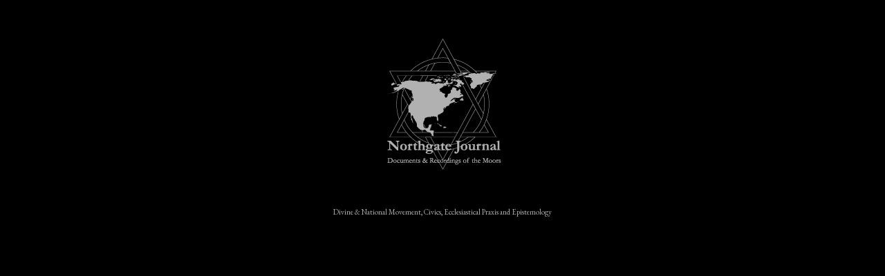

--- FILE ---
content_type: text/html
request_url: http://northgate.earth/
body_size: 1202
content:
<!DOCTYPE html PUBLIC "-//W3C//DTD XHTML 1.0 Transitional//EN" "http://www.w3.org/TR/xhtml1/DTD/xhtml1-transitional.dtd">

<html xmlns="http://www.w3.org/1999/xhtml">

<head>

<meta http-equiv="Content-Type" content="text/html; charset=utf-8" />

<meta name="description" content="— Documents & Recordings of the Moors, gives further support & ancillary content to clarify the obscurities as well as provides templates & reference material for personal activity & reclamation. Revealing key excerpts regarding Moors heritage & history, current events, actions of Moors in the Americas & their connections abroad." />



<meta name="keywords" content="Islam, Moor, Moore, Muur, Amexem, Autochthonous" />



<meta name="author" content="AntiAnti, David Son Dey (Author, Editor, Research Archivist, Designer)" />



<title>Northgate Journal</title>

<style type="text/css">
@import url(//fonts.googleapis.com/css?family=EB+Garamond);

body,td,th {
	font-family: EB Garamond, Georgia, "Times New Roman", Times, serif;
	font-size: 10px;
	color: #fff;
}
#id p {
    margin-top: 25px;
    font-size: 11px;
    text-align: center;
    animation: fadein 10s;
    -moz-animation: fadein 5s; /* Firefox */
    -webkit-animation: fadein 5s; /* Safari and Chrome */
    -o-animation: fadein 5s; /* Opera */
}

@keyframes fadein {
    from {
        opacity:0;
    }
    to {
        opacity:1;
    }
}
@-moz-keyframes fadein { /* Firefox */
    from {
        opacity:0;
    }
    to {
        opacity:1;
    }
}
@-webkit-keyframes fadein { /* Safari and Chrome */
    from {
        opacity:0;
    }
    to {
        opacity:1;
    }
}
@-o-keyframes fadein { /* Opera */
    from {
        opacity:0;
    }
    to {
        opacity: 1;
    }
}
.fade {
   opacity: 1;
   transition: opacity .50s ease-in-out;
   -moz-transition: opacity .50s ease-in-out;
   -webkit-transition: opacity .50s ease-in-out;
   }

   .fade:hover {
      opacity: 0.5;
      }

a:link {

	color: #fff;

	text-decoration: none;

}

a:visited {

	text-decoration: none;

	color: #fff;

}

a:hover {
	text-decoration: none;
	color: #999;
}

a:active {

	text-decoration: none;

	color: #fff;

}

body {
	background-color: #000;
}

#information {

	position:absolute;

	left:53px;

	top:153px;

	width:213px;

	height:236px;

	z-index:1;

}



#book {

	position:absolute;

	left:346px;

	top:21px;

	width:612px;

	height:792px;

	z-index:2;

}

</style>

</head>



<body>

<div id="id"><p><a href="#"><img src="n.gate.jpg" width="250" height="250" class="fade" /></a></p></div>
<div id="id"><p>Divine & National Movement, Civics, Ecclesiastical Praxis and Epistemology</p></div>

</body>

</html>

